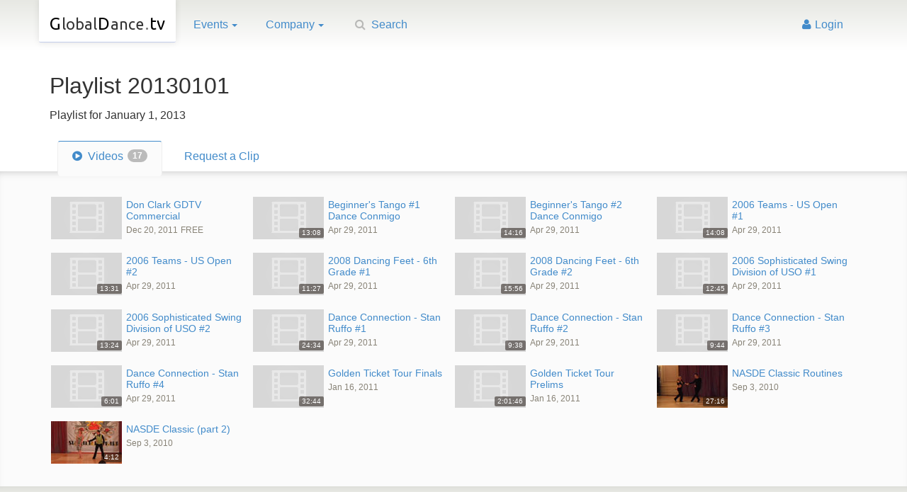

--- FILE ---
content_type: text/html; charset=utf-8
request_url: https://globaldance.tv/set/pl130101
body_size: 14865
content:
<!DOCTYPE html>
<html>
<head>
	<meta http-equiv="Content-Type" content="text/html; charset=utf-8"/>
	<title>Playlist 20130101 :: GlobalDance.tv</title>
	<meta name="keywords" content="dance, streaming, live tv, dance television, dance events, swing dance event, west coast swing dance, wcs"/>
    <meta http-equiv="X-UA-Compatible" content="IE=Edge"/>
    <meta name="viewport" content="width=device-width,initial-scale=1"/>
	<link rel="icon" href="/favicon.png"/>
    <link rel="stylesheet" href="https://cdnjs.cloudflare.com/ajax/libs/twitter-bootstrap/3.2.0/css/bootstrap.min.css"/>
    <link rel="stylesheet" href="https://cdnjs.cloudflare.com/ajax/libs/twitter-bootstrap/3.2.0/css/bootstrap-theme.min.css"/>
    <link rel="stylesheet" href="https://fonts.googleapis.com/css?family=Ubuntu"/>
	<link rel="stylesheet" href="//globaldance.tv/assets/r06/css/main-v2.css?5-6"/>
<link rel="stylesheet" href="//globaldance.tv/assets/r06/css/media.css?5-6" type="text/css" />
<style type="text/css">
    #container-page { padding-bottom:0; }
    h1 { margin: 4vh 0 .4em; font-size:2em; }
    #event-tabs { margin-top:1em; }
    .event-details { margin-bottom: 1em; }
    .event-details p { white-space:nowrap; overflow:hidden; text-overflow:ellipsis; margin: 0; padding:0 6px; }
    .event-details p span { margin-left:6px; }
    .event-details p .darktxt { margin-left:12px; }
    .subscrLink { display:block; font-size: 0.8em; line-height:1.2em; margin-bottom:4px; text-align:left;
        padding-top: 1em; padding-bottom: 1em;
        white-space: normal; }
    .subscrLink strong { font-size: 1.4em; margin: 4px 0 8px 0; font-weight: bold; display: block; }
    .subscrLinkDisabled { background: #355f61; border-color: #3e6e70; }
    .subscrLinkDisabled h5 { color: #000; }
    .likeBtn { width:100%; }

    @media (min-width: 600px) {
        .likeBtn { width: 25em; max-width: 49%; }
        .event-details { float: right; margin-left: 1em; max-width:50%; margin-bottom:0; }
    }
    @media (min-width: 992px) {
        .event-details { width: 35%; }
    }
</style>
<meta property="og:title" content="Playlist 20130101" />
<meta property="og:type" content="article" />
<meta property="og:url" content="https://globaldance.tv/set/pl130101" />
<meta property="og:site_name" content="GlobalDance.tv" />
<meta property="og:image" content="https://globaldance.tv/thumb/default.png" />
<meta property="og:description" content="A collection of media and products for Playlist 20130101." />
<meta property="fb:app_id" content="150951481582888" />
</head>
<body>
<header id="header" class="navbar">
    <div class="container">
        <div class="navbar-header">
            <button type="button" class="navbar-toggle collapsed" data-toggle="collapse" data-target="#header-menu">
                <span class="sr-only">Toggle navigation</span>
                <span class="icon-bar"></span>
                <span class="icon-bar"></span>
                <span class="icon-bar"></span>
            </button>
            <a href="/" class="navbar-brand logoWord"><i class="c">G</i><i class="b">lobal</i><i class="c">D</i><i class="b">ance</i><i class="d">.</i><i class="e">tv</i></a>
        </div>

        <nav id="header-menu" class="collapse navbar-collapse">
            <ul class="nav navbar-nav">
                <li class="events">
                    <a href="/browse" class="dropdown-toggle" data-toggle="dropdown">Events<i class="caret"></i></a>
                    <ul class="dropdown-menu" role="menu">
<li><a href="/set/pho2025">GPSDC 4th of July, Phoenix 2025</a></li><li><a href="/set/vod">Voices of Dance</a></li><li><a href="/set/theopen2024">The Open Swing Dance Championships 2024</a></li><li><a href="/set/DCS2024">Desert City Swing 2024</a></li><li><a href="/set/pho2024">GPSDC 4th of July, Phoenix 2024</a></li><li><a href="/set/PSldMAD2024">Palm Springs Line Dance Madness 2024</a></li>                        <li role="presentation" class="divider"></li>
                        <li><a href="/browse">All events &hellip;</a></li>
                    </ul>
                </li>
                <li class="about">
                    <a href="/about" class="dropdown-toggle" data-toggle="dropdown">Company<i class="caret"></i></a>
                    <ul class="dropdown-menu" role="menu">
                        <li><a href="/about">About Us</a></li>
                        <li><a href="/contact" title="get in touch">Contact</a></li>
                        <li><a href="/support">Support</a></li>
                    </ul>
                </li>
            </ul>
            <form class="navbar-form navbar-left" role="search" method="get" action="/search">
                <div class="form-group input-group search">
                    <input name="q" type="text" class="form-control" placeholder="Search" value="" onfocus="this.select();" />
                    <i class="fa fa-search"></i>
                    <button type="submit" class="sr-only">Go</button>
                </div>
            </form>

            <ul class="nav navbar-nav account navbar-right dropdown dropdown-right"><li>
                    <a href="/login"><i class="fa fa-user"></i>Login</a>
            </li></ul>
        </nav>
    </div>
</header>
<script type="text/javascript" src="https://cdnjs.cloudflare.com/ajax/libs/jquery/2.1.1/jquery.min.js"></script>
<script type="text/javascript">
function require() { (require._=(require._||[])).push(arguments); }
window.ga=window.ga||function(){(ga.q=ga.q||[]).push(arguments)};ga.l=+new Date;
</script>



<div id="container-page">
<div class="container">
    <h1>Playlist 20130101</h1>

<div class="event-details">
</div>

            <p>
       Playlist for January 1, 2013    </p>
    <!--[if lte IE 9]>
    <p class="alert alert-warning">If you are getting PayPal errors, please use Firefox! This is a documented incompatibility between PayPal and Internet Explorer.</p>
    <![endif]-->
    <p class="visible-xs pull-right" style="margin:0;"><a href="/cliprequest">"Request a Clip" Form</a></p>
</div>

<div id="event-tabs">
    <div class="container">
        <ul class="menu">
            <li class="current"><a href="#media" class="simpleTab">
                    <i class="fa fa-play-circle"></i>
                    Videos
                    <span class="badge">17</span>
            </a></li>
                        <li class="right hidden-xs"><a href="/cliprequest">Request a Clip</a></li>
                    </ul>
    </div>
</div>

<div id="event-panels">
	<div class="container">
        <div id="media" class="media_container">
                        <div class="widget_media_replace">
                <ul class="medialist col4">		<li class="">
		    <a href="/set/pl130101/watch/_jUo1/don-clark-gdtv-comme" class="media_item">
		    <i class="media_thumb"><img alt="" src="/thumb/default.png"/></i>
			<span class="info">
				<span class="name">Don Clark GDTV Commercial</span>
				<i class="sub">Dec 20, 2011</i>
				<i class="access">FREE</i>
			</span>
			</a>
		</li>		<li class="">
		    <a href="/set/pl130101/watch/_wEUI/beginners-tango-1-da" class="media_item">
		    <i class="media_thumb"><img alt="" src="/thumb/default.png"/><span class="time">13:08</span></i>
			<span class="info">
				<span class="name">Beginner's Tango #1 Dance Conmigo</span>
				<i class="sub">Apr 29, 2011</i>
				<i class="access"></i>
			</span>
			</a>
		</li>		<li class="">
		    <a href="/set/pl130101/watch/_arXi/beginners-tango-2-da" class="media_item">
		    <i class="media_thumb"><img alt="" src="/thumb/default.png"/><span class="time">14:16</span></i>
			<span class="info">
				<span class="name">Beginner's Tango #2 Dance Conmigo</span>
				<i class="sub">Apr 29, 2011</i>
				<i class="access"></i>
			</span>
			</a>
		</li>		<li class="">
		    <a href="/set/pl130101/watch/_9dzy/2006-teams--us-open-" class="media_item">
		    <i class="media_thumb"><img alt="" src="/thumb/default.png"/><span class="time">14:08</span></i>
			<span class="info">
				<span class="name">2006 Teams - US Open  #1</span>
				<i class="sub">Apr 29, 2011</i>
				<i class="access"></i>
			</span>
			</a>
		</li>		<li class="">
		    <a href="/set/pl130101/watch/_XxRG/2006-teams--us-open-" class="media_item">
		    <i class="media_thumb"><img alt="" src="/thumb/default.png"/><span class="time">13:31</span></i>
			<span class="info">
				<span class="name">2006 Teams - US Open #2</span>
				<i class="sub">Apr 29, 2011</i>
				<i class="access"></i>
			</span>
			</a>
		</li>		<li class="">
		    <a href="/set/pl130101/watch/_0GmO/2008-dancing-feet--6" class="media_item">
		    <i class="media_thumb"><img alt="" src="/thumb/default.png"/><span class="time">11:27</span></i>
			<span class="info">
				<span class="name">2008 Dancing Feet - 6th Grade #1</span>
				<i class="sub">Apr 29, 2011</i>
				<i class="access"></i>
			</span>
			</a>
		</li>		<li class="">
		    <a href="/set/pl130101/watch/_84wq/2008-dancing-feet--6" class="media_item">
		    <i class="media_thumb"><img alt="" src="/thumb/default.png"/><span class="time">15:56</span></i>
			<span class="info">
				<span class="name">2008 Dancing Feet - 6th Grade #2</span>
				<i class="sub">Apr 29, 2011</i>
				<i class="access"></i>
			</span>
			</a>
		</li>		<li class="">
		    <a href="/set/pl130101/watch/_nLPJ/2006-sophisticated-s" class="media_item">
		    <i class="media_thumb"><img alt="" src="/thumb/default.png"/><span class="time">12:45</span></i>
			<span class="info">
				<span class="name">2006 Sophisticated Swing Division of USO #1</span>
				<i class="sub">Apr 29, 2011</i>
				<i class="access"></i>
			</span>
			</a>
		</li>		<li class="">
		    <a href="/set/pl130101/watch/_gElv/2006-sophisticated-s" class="media_item">
		    <i class="media_thumb"><img alt="" src="/thumb/default.png"/><span class="time">13:24</span></i>
			<span class="info">
				<span class="name">2006 Sophisticated Swing Division of USO #2</span>
				<i class="sub">Apr 29, 2011</i>
				<i class="access"></i>
			</span>
			</a>
		</li>		<li class="">
		    <a href="/set/pl130101/watch/_1qru/dance-connection--st" class="media_item">
		    <i class="media_thumb"><img alt="" src="/thumb/default.png"/><span class="time">24:34</span></i>
			<span class="info">
				<span class="name">Dance Connection - Stan Ruffo #1</span>
				<i class="sub">Apr 29, 2011</i>
				<i class="access"></i>
			</span>
			</a>
		</li>		<li class="">
		    <a href="/set/pl130101/watch/_r3NH/dance-connection--st" class="media_item">
		    <i class="media_thumb"><img alt="" src="/thumb/default.png"/><span class="time">9:38</span></i>
			<span class="info">
				<span class="name">Dance Connection - Stan Ruffo #2</span>
				<i class="sub">Apr 29, 2011</i>
				<i class="access"></i>
			</span>
			</a>
		</li>		<li class="">
		    <a href="/set/pl130101/watch/_I8Oj/dance-connection--st" class="media_item">
		    <i class="media_thumb"><img alt="" src="/thumb/default.png"/><span class="time">9:44</span></i>
			<span class="info">
				<span class="name">Dance Connection - Stan Ruffo #3</span>
				<i class="sub">Apr 29, 2011</i>
				<i class="access"></i>
			</span>
			</a>
		</li>		<li class="">
		    <a href="/set/pl130101/watch/_Ptqp/dance-connection--st" class="media_item">
		    <i class="media_thumb"><img alt="" src="/thumb/default.png"/><span class="time">6:01</span></i>
			<span class="info">
				<span class="name">Dance Connection - Stan Ruffo #4</span>
				<i class="sub">Apr 29, 2011</i>
				<i class="access"></i>
			</span>
			</a>
		</li>		<li class="">
		    <a href="/set/pl130101/watch/_tz3g/golden-ticket-tour-f" class="media_item">
		    <i class="media_thumb"><img alt="" src="/thumb/default.png"/><span class="time">32:44</span></i>
			<span class="info">
				<span class="name">Golden Ticket Tour Finals</span>
				<i class="sub">Jan 16, 2011</i>
				<i class="access"></i>
			</span>
			</a>
		</li>		<li class="">
		    <a href="/set/pl130101/watch/_Jwib/golden-ticket-tour-p" class="media_item">
		    <i class="media_thumb"><img alt="" src="/thumb/default.png"/><span class="time">2:01:46</span></i>
			<span class="info">
				<span class="name">Golden Ticket Tour Prelims</span>
				<i class="sub">Jan 16, 2011</i>
				<i class="access"></i>
			</span>
			</a>
		</li>		<li class="">
		    <a href="/set/pl130101/watch/_Q1x4/nasde-classic-routin" class="media_item">
		    <i class="media_thumb"><img alt="" src="/thumb/0/38.jpg"/><span class="time">27:16</span></i>
			<span class="info">
				<span class="name">NASDE Classic Routines</span>
				<i class="sub">Sep 3, 2010</i>
				<i class="access"></i>
			</span>
			</a>
		</li>		<li class="">
		    <a href="/set/pl130101/watch/_oZtA/nasde-classic-part-2" class="media_item">
		    <i class="media_thumb"><img alt="" src="/thumb/0/39.jpg"/><span class="time">4:12</span></i>
			<span class="info">
				<span class="name">NASDE Classic (part 2)</span>
				<i class="sub">Sep 3, 2010</i>
				<i class="access"></i>
			</span>
			</a>
		</li></ul>            </div>
                    </div>
        	</div>
</div>

</div>
<script type="text/javascript">
$(function() {
    $('.simpleTab').click(function() {
        $('#products h3').remove();
    })
})
</script>
<footer id="footer">
    <div class="container">
		<div class="row">
		<div class="col-sm-6">
			<h4>About GlobalDance.tv</h4>
			<p>We broadcast events, instructional workshops, interviews, and more to a community passionate about dancing. <a href="/about">Learn more</a> or <a href="/contact">contact us</a>.</p>
		</div>
		<div class="col-sm-6 icons">
			<a href="https://www.facebook.com/globaldancetv" target="_blank" rel="external" class="facebook" title="Our Facebook Page"></a>
			<a href="http://twitter.com/globaldancetv" target="_blank" rel="external" class="twitter" title="Follow us on Twitter"></a>
		</div>
	</div>
	
		<p class="copyright">
            <span class="pull-right">
				<a href="/support?type=bug">Find a Bug?</a>
				&nbsp;&nbsp; <a href="/termsofuse">Terms of Use</a>
				&nbsp;&nbsp; &nbsp;&nbsp;design&nbsp;by&nbsp;<a href="http://jessedecker.com" rel="external">Jesse&nbsp;Decker</a>
			</span>
            <span class="pull-left">&copy; 2008-2026 GlobalDance.tv, all rights reserved</span>
		</p>
    </div>
</footer>

<script type="text/javascript" src="https://cdnjs.cloudflare.com/ajax/libs/twitter-bootstrap/3.2.0/js/bootstrap.min.js" async></script>
<link rel="stylesheet" href="https://cdnjs.cloudflare.com/ajax/libs/font-awesome/4.2.0/css/font-awesome.min.css"/>
<script type="text/javascript">
uid="-1";fb_app_id='150951481582888';</script>
<script type="text/javascript" src="//globaldance.tv/assets/r06/js/site.js?5-6" async></script>

</body>
</html><!-- Rendered in 0.01 sec with 1223k/1006k of memory from 87 files -->